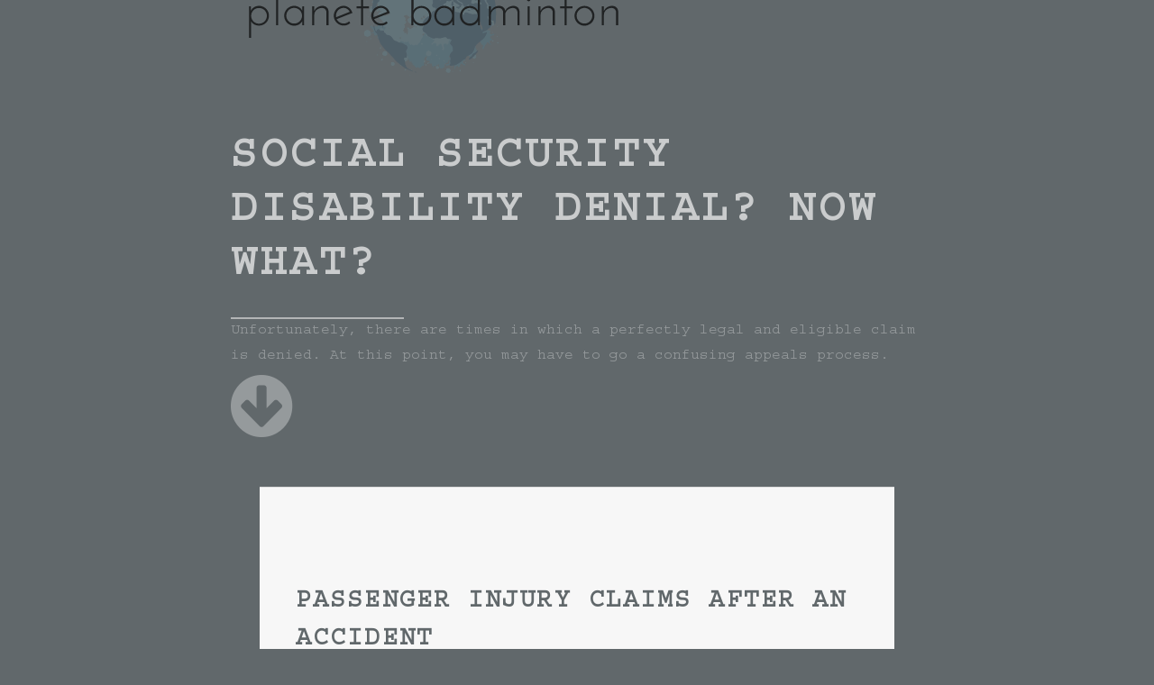

--- FILE ---
content_type: text/html
request_url: http://planetebadminton.com/2021/02/01/passenger-injury-claims-after-an-accident/
body_size: 4462
content:
<!DOCTYPE HTML>
<html>
	<head>
		<title>Passenger Injury Claims After An Accident - social security disability denial? now what?</title>
        <meta http-equiv="X-UA-Compatible" content="IE=edge">
        <meta charset="utf-8">
<meta name="viewport" content="width=device-width, initial-scale=1.0, maximum-scale=1">
<link rel="icon" type="image/ico" href="favicon.ico" sizes="16x16">
<link rel="stylesheet" href="//maxcdn.bootstrapcdn.com/font-awesome/4.5.0/css/font-awesome.min.css">


<meta name="description" content="Unfortunately, there are times in which a perfectly legal and eligible claim is denied. At this point, you may have to go a confusing appeals process.">
 
<meta name="keywords" content="">
<link href="" rel="alternate" type="application/rss+xml" title="social security disability denial? now what?" />
        <meta property="og:url" content="http://planetebadminton.com/2021/02/01/passenger-injury-claims-after-an-accident/"> 


<meta property="og:image" content="http://planetebadminton.com/images/logo.png">


<meta property='og:title' content="Passenger Injury Claims After An Accident - social security disability denial? now what?">
<meta property="og:type" content="article">

        <link rel="stylesheet" href="/css/main.css" />
        <link rel="stylesheet" href="/css/custom.css" />
        <script async src="https://cdnjs.cloudflare.com/ajax/libs/lunr.js/0.7.2/lunr.min.js"></script>
        <script src="/js/search.js"> </script>
        
<style>
        @import url('https://fonts.googleapis.com/css?family=Courier');
        
        body {
             font-family: Courier, 'Open Sans', "MS PGothic", sans-serif !important;
        }
</style>

	</head>
	<body>
        <section id="header">
            <header class="major 1">
                    <div class="logo">
                        <a href="/" class="brand-logo">
                        <img src="/images/logo.png" />
                        </a>
                    </div>
                <h1> social security disability denial? now what? </h1>
                Unfortunately, there are times in which a perfectly legal and eligible claim is denied. At this point, you may have to go a confusing appeals process. <br> 
                <a href="#main" class="special scrolly"><i class="fa fa-arrow-circle-down fa-5x"></i></a>
            </header>
        </section>


        <section id="main" class="main special">
                

<div class="container inner-page">
    <div class="content">
        <header>
            <h2> Passenger Injury Claims After An Accident </h2>
        </header>
        <p>Posted on: 
    1 February 2021



</p>
        <p>
            <p>If you sustain injuries as a passenger in an auto accident, there are a few steps you can take to get compensation. It's important to have a <a href="https://fredericklawfirm.com/car-accident" target="_blank">car accident lawyer</a> to make sure you don't overlook anything. Furthermore, a lawyer will look out for your best interests. Here's an overview of passenger injury claims after an auto accident.</p>

<p><strong>Proving Fault</strong></p>

<p>The first thing in a passenger injury claim is proving liability. Your car accident attorney will prove that someone else was at fault and the damages owed to you. If you're partially liable for the accident, you may lose your claim or get a partial damage award depending on whether you're in a comparative or contributory negligence jurisdiction.</p>

<p>If the accident involved two vehicles, one of the drivers will be liable for your injuries. In a one-car accident, the driver is usually at fault. The general rule is that a driver is negligent if they hit a stationary object or acts recklessly. You can prove damages through medical bills, loss of income, and evidence of non-economic losses such as pain and suffering caused by the injuries.</p>

<p><strong>Filing a Claim Against the Other Driver's Insurance Policy</strong></p>

<p>If the driver driving the vehicle you were in is at fault, your car accident lawyer can file a claim against the driver's insurance company. This means the insurance company will compensate you for your injuries. The driver's insurance liability covers medical costs, lost income, and pain and suffering up to a certain limit. Your lawyer will instruct you about the compensation limit for your case.</p>

<p>Filing a claim against the driver's insurance may not be applicable if you're <a href="https://www.nolo.com/legal-encyclopedia/passenger-injury-claims-after-car-accident.html" rel="nofollow">related to the driver</a>. An insurance policy cannot cover an injured person who's related to the driver because it's equal to covering the insured driver.</p>

<p>Additionally, if the accident involved two vehicles, your lawyer can make a claim against the other driver's insurance company. This means you can collect from both insurance companies if both drivers were liable for your accident.</p>

<p><strong>Filing a Claim Against the Passenger's Policy</strong></p>

<p>Your car accident attorney can also file a claim against your automotive policy. This type of claim is for the medical payments portion of the policy and does not require you to be liable for your injuries. However, this policy does not cover pain and suffering, lost income, or any other expenses.</p>

<p>If you receive medical expenses from this policy and then later get compensation from the driver's insurance policy, the court will deduct the amount paid out from the passenger policy from the driver's liability settlement.</p>

<p>It's worth noting that receiving compensation from the insurance companies will depend on whether you're in a fault or no-fault state. Your lawyer will advise you about the best course of action based on these legal technicalities.</p>

            <strong> Share </strong>
<div>
    <a href="https://www.facebook.com/sharer.php?src=bm&u=http%3a%2f%2fplanetebadminton.com%2f2021%2f02%2f01%2fpassenger-injury-claims-after-an-accident%2f&t=Passenger%20Injury%20Claims%20After%20An%20Accident" onclick="window.open(this.href, 'PCwindow', 'width=550, height=250, menubar=no, toolbar=no, scrollbars=yes'); return false;"><i class="fa fa-facebook-square fa-2x"></i></a>
    <a href="https://twitter.com/intent/tweet?url=http%3a%2f%2fplanetebadminton.com%2f2021%2f02%2f01%2fpassenger-injury-claims-after-an-accident%2f&text=Passenger%20Injury%20Claims%20After%20An%20Accident&tw_p=tweetbutton" onclick="window.open(this.href, 'PCwindow', 'width=550, height=250, menubar=no, toolbar=no, scrollbars=yes'); return false;"><i class="fa fa-twitter-square fa-2x"></i></a>
    <a href="https://plus.google.com/share?url=http%3a%2f%2fplanetebadminton.com%2f2021%2f02%2f01%2fpassenger-injury-claims-after-an-accident%2f" onclick="window.open(this.href, 'PCwindow', 'width=550, height=250, menubar=no, toolbar=no, scrollbars=yes'); return false;"><i class="fa fa-google-plus-square fa-2x"></i></a>
    <a href="https://www.linkedin.com/shareArticle?mini=true&url=http%3a%2f%2fplanetebadminton.com%2f2021%2f02%2f01%2fpassenger-injury-claims-after-an-accident%2f&title=Passenger%20Injury%20Claims%20After%20An%20Accident" onclick="window.open(this.href, 'PCwindow', 'width=550, height=250, menubar=no, toolbar=no, scrollbars=yes'); return false;"><i class="fa fa-linkedin-square fa-2x"></i></a>
</div>

        </p>
        <script type="application/ld+json">
    {
        "@context": "http://schema.org", 
        "@type": "BlogPosting",
        "headline": "Passenger Injury Claims After An Accident",
        "genre": "Law",
        
        "wordcount": "466",
        "publisher": {
            "@type": "Organization",
            "name": "social security disability denial? now what?",
            "logo": "http:\/\/planetebadminton.com\/images\/logo.png"
        },
        "image": "http:\/\/planetebadminton.com\/images\/logo.png",
        "url": "http:\/\/planetebadminton.com\/2021\/02\/01\/passenger-injury-claims-after-an-accident\/",
        "datePublished": "2021-02-01 10:30:47 \x2b0000",
        "dateCreated": "2021-02-01 10:30:47 \x2b0000",
        "dateModified": "2021-02-01 10:30:47 \x2b0000",
        "description": "",
        "articleBody": "If you sustain injuries as a passenger in an auto accident, there are a few steps you can take to get compensation. It\x27s important to have a car accident lawyer to make sure you don\x27t overlook anything. Furthermore, a lawyer will look out for your best interests. Here\x27s an overview of passenger injury claims after an auto accident.\nProving Fault\nThe first thing in a passenger injury claim is proving liability. Your car accident attorney will prove that someone else was at fault and the damages owed to you. If you\x27re partially liable for the accident, you may lose your claim or get a partial damage award depending on whether you\x27re in a comparative or contributory negligence jurisdiction.\nIf the accident involved two vehicles, one of the drivers will be liable for your injuries. In a one-car accident, the driver is usually at fault. The general rule is that a driver is negligent if they hit a stationary object or acts recklessly. You can prove damages through medical bills, loss of income, and evidence of non-economic losses such as pain and suffering caused by the injuries.\nFiling a Claim Against the Other Driver\x27s Insurance Policy\nIf the driver driving the vehicle you were in is at fault, your car accident lawyer can file a claim against the driver\x27s insurance company. This means the insurance company will compensate you for your injuries. The driver\x27s insurance liability covers medical costs, lost income, and pain and suffering up to a certain limit. Your lawyer will instruct you about the compensation limit for your case.\nFiling a claim against the driver\x27s insurance may not be applicable if you\x27re related to the driver. An insurance policy cannot cover an injured person who\x27s related to the driver because it\x27s equal to covering the insured driver.\nAdditionally, if the accident involved two vehicles, your lawyer can make a claim against the other driver\x27s insurance company. This means you can collect from both insurance companies if both drivers were liable for your accident.\nFiling a Claim Against the Passenger\x27s Policy\nYour car accident attorney can also file a claim against your automotive policy. This type of claim is for the medical payments portion of the policy and does not require you to be liable for your injuries. However, this policy does not cover pain and suffering, lost income, or any other expenses.\nIf you receive medical expenses from this policy and then later get compensation from the driver\x27s insurance policy, the court will deduct the amount paid out from the passenger policy from the driver\x27s liability settlement.\nIt\x27s worth noting that receiving compensation from the insurance companies will depend on whether you\x27re in a fault or no-fault state. Your lawyer will advise you about the best course of action based on these legal technicalities.",
        "author": {
            "@type": "Person",
            "name": "Wade Beck"
        }
    }
</script>
    </div>

</div>
<div class="container inner-page">
    <div class="content">
        

    
    <div >
    <div>
        <img alt="social security disability denial? now what?" src="/images/avatar.png">
    <p>
        We all pay into our Social Security Disability Insurance each year. We see that large sum come out of each and every paycheck that we earn. We count on that money to be used to protect us from financial ruins if we were to become injured or ill enough to prevent us from working. Unfortunately, there are times in which a perfectly legal and eligible claim is denied. At this point, we are required to go through the lengthy and confusing appeals process. A Social Security Disability Lawyer can help you get through this, but so can some solid information. On this site you will find a plethora of information provided to assist you through a difficult time.

    </p>
    </div>
</div>


    
    <div class="row">
    <div class="col-sm-12">
        <h3>Archive</h3>
        <ul class="list-unstyled">
                        
            <li> <a href="/year/2014/">2014</a></li>            
                        
            <li> <a href="/year/2015/">2015</a></li>            
                        
            <li> <a href="/year/2016/">2016</a></li>            
                        
            <li> <a href="/year/2017/">2017</a></li>            
                        
            <li> <a href="/year/2018/">2018</a></li>            
                        
            <li> <a href="/year/2019/">2019</a></li>            
                        
            <li> <a href="/year/2020/">2020</a></li>            
                        
            <li> <a href="/year/2021/">2021</a></li>            
                        
            <li> <a href="/year/2022/">2022</a></li>            
                        
            <li> <a href="/year/2023/">2023</a></li>            
                        
            <li> <a href="/year/2024/">2024</a></li>            
                        
            <li> <a href="/year/2025/">2025</a></li>            
            
        </ul>
    </div>
</div>


    
    <div>
    <h4>Latest Posts</h4>
    <div>
        <ul>
             
                
                <li>
                    <div>
                        <ul>
                        <li><a href="http://planetebadminton.com/2025/01/30/the-role-and-importance-of-immigration-lawyers/">The Role and Importance of Immigration Lawyers</a> <small>
    30 January 2025



</small></li>
                        </ul>
                    </div>
                </li>
                 
             
                
                <li>
                    <div>
                        <ul>
                        <li><a href="http://planetebadminton.com/2024/10/22/understanding-how-jail-bail-bonds-work-navigating-the-legal-process/">Understanding How Jail Bail Bonds Work: Navigating the Legal Process</a> <small>
    22 October 2024



</small></li>
                        </ul>
                    </div>
                </li>
                 
             
                
                <li>
                    <div>
                        <ul>
                        <li><a href="http://planetebadminton.com/2024/08/07/the-power-of-divorce-mediation-why-it-could-be-the-best-option-for-you/">The Power of Divorce Mediation: Why It Could Be the Best Option for You</a> <small>
    7 August 2024



</small></li>
                        </ul>
                    </div>
                </li>
                 
             
                
                <li>
                    <div>
                        <ul>
                        <li><a href="http://planetebadminton.com/2024/06/12/navigating-the-probate-process-with-ease-the-importance-of-hiring-a-probate-lawyer/">Navigating the Probate Process with Ease: The Importance of Hiring a Probate Lawyer</a> <small>
    12 June 2024



</small></li>
                        </ul>
                    </div>
                </li>
                 
             
                
                <li>
                    <div>
                        <ul>
                        <li><a href="http://planetebadminton.com/2024/04/17/the-importance-of-hiring-a-personal-injury-attorney-for-your-case/">The Importance of Hiring a Personal Injury Attorney for Your Case</a> <small>
    17 April 2024



</small></li>
                        </ul>
                    </div>
                </li>
                 
            
        </ul>
    </div>
</div>


    
    <div class="col s11 offset-s1">
    <h4 class="sidebar-title">Tags</h4>
    <div class="collection">
        
    </div>
</div>


</div>

        </section>


        <section id="footer">
            <footer>
                <ul class="copyright">
                    Copyright &copy;2025 social security disability denial? now what?
                </ul>
            </footer>
        </section>

    <script src="/js/jquery.min.js"></script>
    <script src="/js/jquery.scrollex.min.js"></script>
    <script src="/js/jquery.scrolly.min.js"></script>
    <script src="/js/skel.min.js"></script>
    <script src="/js/util.js"></script>
    <script src="/js/main.js"></script>
    
	<script defer src="https://static.cloudflareinsights.com/beacon.min.js/vcd15cbe7772f49c399c6a5babf22c1241717689176015" integrity="sha512-ZpsOmlRQV6y907TI0dKBHq9Md29nnaEIPlkf84rnaERnq6zvWvPUqr2ft8M1aS28oN72PdrCzSjY4U6VaAw1EQ==" data-cf-beacon='{"version":"2024.11.0","token":"df75d766e7a14414bb9b3fd1addcf879","r":1,"server_timing":{"name":{"cfCacheStatus":true,"cfEdge":true,"cfExtPri":true,"cfL4":true,"cfOrigin":true,"cfSpeedBrain":true},"location_startswith":null}}' crossorigin="anonymous"></script>
</body>
</html>
